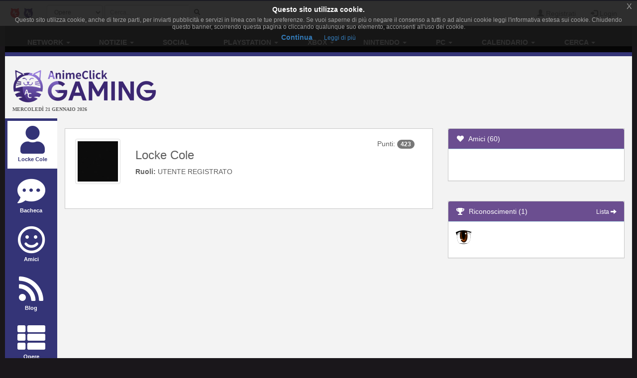

--- FILE ---
content_type: text/html; charset=UTF-8
request_url: https://www.gamerclick.it/profilo/11948
body_size: 7079
content:
<!DOCTYPE html>
<html lang="it" prefix="og: http://ogp.me/ns#">
<head>
            
    <meta charset="utf-8">
    <meta http-equiv="X-UA-Compatible" content="IE=edge">
    <meta name="viewport" content="width=device-width, initial-scale=1,minimum-scale=1">
            <META NAME="KEYWORDS" CONTENT="giochi playstation 4, giochi Wii U, giochi Xbox One, giochi Pc, giochi 3d, giochi di ruolo, giochi di azione, giochi multiplayer">
        <meta property="og:site_name" content="GamerClick.it" />
        <meta name="author" content="Associazione NewType Media">
    <link rel="alternate" type="application/rss+xml" href="/rss" />
    <link rel="canonical" href="https://www.gamerclick.it/profilo/11948" />
    <meta property="fb:app_id" content="500402340166335"/>
    <meta property="fb:pages" content="65686153848,782555735114369,1631874000357963" />
    <meta property="og:url" content="https://www.gamerclick.it/profilo/11948" />
    <meta property="og:locale" content="it_IT" />

    
        <link rel="icon" type="image/x-icon" href="/bundles/accommon/images/gc_favicon.ico.png"/>


    <title>
            Profilo Utente di Locke Cole     </title>
    <style>.instagram-media{margin:0 auto !important}</style>

    <link rel="stylesheet" href="/assets/vendors.3b1d81df.css">
    <link rel="stylesheet" href="/assets/2.f7a4d63a.css">
    <link rel="stylesheet" href="/assets/tema.f85545f1.css">
    <link rel="stylesheet" href="/assets/frontend.7eb0a311.css">

            

    <link rel="stylesheet" href="/assets/tema-gc.cd6a231b.css">




            
    
                        
            <script async src="https://www.googletagmanager.com/gtag/js?id=G-W4ZYNGHZ9Q"></script>
        <script>window.dataLayer = window.dataLayer || [];function gtag(){dataLayer.push(arguments);}gtag('js', new Date());gtag('config', 'G-W4ZYNGHZ9Q');</script>
        <style>#col-main-news h2 a{color:#337ab7}</style>
</head>

<body>

    <div class="visible-xs-block" style="padding-top:5px;background-color:#fff">
            <a href="/">
        <img id="logo-img" alt="logo GamerClick.it" src="/bundles/accommon/images/gc-logoB.png" class="img-responsive" style="margin:0"/>
    </a>

    </div>
    <!-- Fixed navbar -->
<nav class="navbar navbar-default navbar-fixed-top">
    <div class="container">
        <div class="navbar-header pull-left">

            <button type="button" class="navbar-toggle navbar-toggle-left collapsed navbar-toggle-button"
                    data-toggle="collapse" data-target="#nav-macro-aree"
                    aria-expanded="false" aria-controls="navbar">
                <i class="fa fa-th-large"></i>
            </button>
            <a href="/cerca"
               class="navbar-toggle navbar-toggle-left collapsed btn btn-navbar">
                <i class="fa fa-search"></i>
            </a>
            <span class="hidden-xs">
    <a href="//www.animeclick.it/" class="navbar-brand">
        <img alt="Favicon" src="/bundles/accommon/images/ac-20x20.png" height="20" width="20" />
    </a>
    <a href="/" class="navbar-brand">
        <img alt="Favicon" src="/bundles/accommon/images/gc-20x20.png" height="20" width="20" />
    </a>
    </span>

        </div>
        <div class="navbar-left hidden-xs" id="nav-search">
            <div class="navbar-form" style="position: relative;">


    <form class="searchBar" method="get" id="searchBar" action="/cerca">
        <select id="tipo-ricerca" class="form-control input-sm" name="tipo">
            <option value="opera" selected="selected">Opere</option>
            <option value="notizia">Notizie</option>
            <option value="autore">Autore</option>
            <option value="personaggio">Personaggio</option>
            <option value="tutto">Tutto</option>
        </select>

        <div class="input-group">
            <input type="text" id="globalSearch" data-action="/cerca" name="name"
                   class="form-control input-sm" required placeholder="Cerca...">
      <span class="input-group-btn">
        <button type="submit" class="btn btn-secondary btn-sm"><i class="fa fa-search"></i></button>
      </span>
        </div>
    </form>
    <div class="incrementalSearchResultList" id="topSearchResultList"
         style="display: none;position: absolute; width: 100%;min-height: 250px"></div>
</div>

        </div>

        <div class="header-block-nav pull-right">

            <ul class="nav navbar-nav">

                                    <li><a href="/register/"><span
                                    class="glyphicon glyphicon-user"
                                    aria-hidden="true"></span>
                            Registrati</a></li>
                    <li><a href="#" class="login_trigger" data-url="/aclogin/login"><span
                                    class="glyphicon glyphicon-log-in" aria-hidden="true"></span> <span class="hidden-xs">Login</span></a></li>
                
            </ul>
        </div>

    </div>
</nav>

<div id="main-div">

    <div id="page">

        

        <div class="td-div">

            
                            <div class="container" id="main-section-menu">
                    
    <ul class="sidebar-offcanvas nav nav-pills nav-justified navbar-collapse collapse" id="nav-macro-aree">

        <!-- CREO PER SEMPLICITA' E CHIAREZZA  UN MENU' PER OGNI DOMINIO, SENZA FARE IF INTERNE ALLO STESSO -->
        <!-- MENU' DI ANIMECLICK.IT -->
                    <li class="dropdown"><a href="#"
                                    class="dropdown-toggle "
                                    data-toggle="dropdown">Network&nbsp;<b class="caret"></b></a>
                <ul class="dropdown-menu">
                    <li><a href="//www.animeclick.it/">AnimeClick | Anime e Manga</a></li>
                    <li><a href="/">Gamerclick | Videogiochi</a></li>
                    <li><a href="/staff">Staff GamerClick</a></li>
                    <li><a href="/contattaci">Contattaci</a>
                    </li>
                </ul>
            </li>
            <li class="dropdown"><a href="#"
                                    class="dropdown-toggle "
                                    data-toggle="dropdown">Notizie&nbsp;<b class="caret"></b></a>
                <ul class="dropdown-menu">
                    <li><a href="/archivio">Archivio Notizie</a></li>
                </ul>
            </li>
            <li ><a
                        href="/social">Social</a></li>
            <li class="dropdown"><a href="#"
                                    class="dropdown-toggle "
                                    data-toggle="dropdown">PlayStation&nbsp;<b class="caret"></b></a>
                <ul class="dropdown-menu">
                    <li><a href="/playstation"><span class="glyphicon glyphicon-home"></span>&nbsp;PlayStation</a>
                    </li>
                    <li class="divider"></li>
                    <li><a href="/ricerca/game">Ricerca avanzata</a></li>
                </ul>
            </li>
            <li class="dropdown"><a href="#"
                                    class="dropdown-toggle "
                                    data-toggle="dropdown">Xbox&nbsp;<b class="caret"></b></a>
                <ul class="dropdown-menu">
                    <li><a href="/xbox"><span class="glyphicon glyphicon-home"></span>&nbsp;Xbox</a>
                    </li>
                    <li class="divider"></li>
                    <li><a href="/ricerca/game">Ricerca avanzata</a></li>
                </ul>
            </li>
            <li class="dropdown"><a href="#"
                                    class="dropdown-toggle "
                                    data-toggle="dropdown">Nintendo&nbsp;<b class="caret"></b></a>
                <ul class="dropdown-menu">
                    <li><a href="/nintendo"><span class="glyphicon glyphicon-home"></span>&nbsp;Nintendo</a>
                    </li>
                    <li class="divider"></li>
                    <li><a href="/ricerca/game">Ricerca avanzata</a></li>
                </ul>
            </li>
            <li class="dropdown"><a href="#"
                                    class="dropdown-toggle "
                                    data-toggle="dropdown">PC&nbsp;<b class="caret"></b></a>
                <ul class="dropdown-menu">
                    <li><a href="/pc"><span class="glyphicon glyphicon-home"></span>&nbsp;PC</a>
                    </li>
                    <li class="divider"></li>
                    <li><a href="/ricerca/game">Ricerca avanzata</a></li>
                </ul>
            </li>
            <li class="dropdown"><a href="#"
                                    class="dropdown-toggle "
                                    data-toggle="dropdown">Calendario&nbsp;<b class="caret"></b></a>
                <ul class="dropdown-menu">
                    <li><a href="/calendario"><span class="glyphicon glyphicon-home"></span>&nbsp;Calendario</a>
                    </li>
                    <li class="divider"></li>
                    <li><a href="/calendario-eventi">Eventi</a></li>
                    <li><a href="/calendario-videogame">Videogiochi</a></li>
                </ul>
            </li>
            <li class="dropdown"><a href="#"
                                    class="dropdown-toggle "
                                    data-toggle="dropdown">Cerca&nbsp;<b class="caret"></b></a>
                <ul class="dropdown-menu">
                    <li><a href="/ricerca/game">Videogiochi</a></li>
                    <li><a href="/archivio">Notizie</a></li>
                    <li><a href="/utenti">Utenti</a></li>
                    <li><a href="/blog">Blog</a></li>
                    <li><a href="//www.animeclick.it/ricerca/anime">Anime</a></li>
                    <li><a href="//www.animeclick.it/ricerca/manga">Manga</a></li>
                    <li><a href="//www.animeclick.it/ricerca/drama">Drama</a></li>
                    <li><a href="//www.animeclick.it/ricerca/novel">Light Novel</a></li>
                    <li><a href="//serialclick.localhost/ricerca/telefilm">Telefilm</a></li>
                </ul>
            </li>





            </ul>

                </div>
            
            <div class="container" id="page-content-div">
                                    <div class="row hidden-xs" id="logo-row-div">
                        <div class="col-xs-12 col-md-4">
                                <a href="/">
        <img id="logo-img" alt="logo GamerClick.it" src="/bundles/accommon/images/logo-GC.png" />
    </a>
<div style="font-size:10px;line-height:13px;font-weight:bold;font-family:verdana;margin:0">MERCOLEDÌ 21 GENNAIO 2026</div>
                        </div>
                        <div class="col-xs-12 col-md-8">
                            <br/>
                            <div id="banner-top-div" class="hidden-xs">
                                <div style="text-align:center">
                                                                                <script async src="//pagead2.googlesyndication.com/pagead/js/adsbygoogle.js"></script>
<!-- banner top 728G90 -->
<ins class="adsbygoogle"
     style="display:inline-block;width:728px;height:90px"
     data-ad-client="ca-pub-1355827133850317"
     data-ad-slot="3225146761"></ins>
<script><!--EUCOOKIELAW-->(adsbygoogle = window.adsbygoogle || []).push({});</script>

                                                                    </div>
                            </div>
                        </div>
                    </div>
                
                    <div id="profilo-main-div">
        <div class="row">
            <div class="col-xs-12 col-sm-2 col-md-2 col-lg-1">
                                <ul id="profilo-menu-ul" class="nav nav-stacked profilo-menu-verticale">
    <li class="active" >

        <a href="/profilo/11948">

                                        <i class="fa fa-user "></i><span class="labelprofilemenu">Locke Cole</span>
            
        </a>

    </li>
    <li >
        <a href="/bacheca/11948">
            <i class="fa fa-commenting "></i><span class="labelprofilemenu">Bacheca</span>
        </a>

    </li>
        <li  >
        <a href="/amici/11948/200">
            <i class="fa fa-smile-o "></i><span class="labelprofilemenu">Amici</span>
        </a>
    </li>
        <li  >
        <a href="/profilo/blog/11948">
            <i class="fa fa-rss  "></i><span class="labelprofilemenu">Blog</span>
        </a>
    </li>

            <li >
            <a href="/profilo/lista-opera/game/">
                <i class="fa fa-th-list "></i><span class="labelprofilemenu">Opere</span>
            </a>
        </li>
    
    <li >
        <a href="/profilo/wishlist/11948">
            <i class="fa fa-shopping-cart "></i><span class="labelprofilemenu">WishList</span>
        </a>
    </li>
    <li >
        <a href="/recensioni/anime/utente/11948">
            <i class="fa fa-book "></i><span class="labelprofilemenu">Recensioni</span>
        </a>
    </li>
        <li >
        <a href="/profilo/commenti/episodi/11948">
            <i class="fa fa-heartbeat "></i><span class="labelprofilemenu">Attivit&#224;</span>
        </a>
    </li>

            <li >
            <a href="/profilo/grafici/11948">
                <i class="fa fa-line-chart "></i><span class="labelprofilemenu">Grafici</span>
            </a>
        </li>
    
    </ul>
            </div>
            <div class="col-xs-12 col-sm-10 col-md-10 col-lg-11">
                    <div class="row">
        <div class="col-md-8">
            <br/>
                
<div class="profilo-base-div">
    <div class="row">
        <div class="col-xs-12 col-sm-3 col-md-3 col-lg-2">
            <a href="/profilo/11948" title="Vai al profilo utente." target="_blank">
                <img alt="Locke Cole" height="110" width="110"
                     src="/immagini/avatar/100_11948.jpg"
                     class="img-thumbnail avatar"/>
            </a>
                    </div>
        <div class="col-xs-12 col-sm-9 col-md-7 col-lg-8" style="min-height: 120px">
            <h3>Locke Cole</h3>

            
            
                <strong>Ruoli:</strong>
                                    UTENTE REGISTRATO
                                <br/>
            
            
        </div>
        <div class="col-xs-12 col-sm-4 col-md-2 col-lg-2">
            <div class="punti-utente" title="423 punti utente">
                <span class="hidden-md">Punti:</span> <span class="badge">423</span>
            </div>
        </div>
    </div>

</div>
            <br/>
                            
        </div>
        <div class="col-md-4">
            <br/>
            <div class="panel panel-info">
    <div class="panel-heading"><a href="/amici/11948/200"><i class="fa fa-heart fa-fw"></i>&nbsp;&nbsp;Amici (60)</a></div>
    <div class="panel-body">
        <div class="blog-div blog-panel">
            <div class="row" id="blog-row">

                                    <div class="col-xs-3 col-sm-3 col-md-4 col-lg-3 thumb">
                        <a href="/profilo/53030">
                                                    </a>
                    </div>
                                    <div class="col-xs-3 col-sm-3 col-md-4 col-lg-3 thumb">
                        <a href="/profilo/52710">
                                                    </a>
                    </div>
                                    <div class="col-xs-3 col-sm-3 col-md-4 col-lg-3 thumb">
                        <a href="#">
                                                    </a>
                    </div>
                                    <div class="col-xs-3 col-sm-3 col-md-4 col-lg-3 thumb">
                        <a href="/profilo/41836">
                                                    </a>
                    </div>
                                    <div class="col-xs-3 col-sm-3 col-md-4 col-lg-3 thumb">
                        <a href="#">
                                                    </a>
                    </div>
                                    <div class="col-xs-3 col-sm-3 col-md-4 col-lg-3 thumb">
                        <a href="/profilo/16117">
                                                    </a>
                    </div>
                                    <div class="col-xs-3 col-sm-3 col-md-4 col-lg-3 thumb">
                        <a href="#">
                                                    </a>
                    </div>
                                    <div class="col-xs-3 col-sm-3 col-md-4 col-lg-3 thumb">
                        <a href="/profilo/5837">
                                                    </a>
                    </div>
                                    <div class="col-xs-3 col-sm-3 col-md-4 col-lg-3 thumb">
                        <a href="/profilo/37441">
                                                    </a>
                    </div>
                                    <div class="col-xs-3 col-sm-3 col-md-4 col-lg-3 thumb">
                        <a href="#">
                                                    </a>
                    </div>
                                    <div class="col-xs-3 col-sm-3 col-md-4 col-lg-3 thumb">
                        <a href="/profilo/14257">
                                                    </a>
                    </div>
                                    <div class="col-xs-3 col-sm-3 col-md-4 col-lg-3 thumb">
                        <a href="/profilo/35810">
                                                    </a>
                    </div>
                
            </div>
        </div>
    </div>
</div>
            <br/>
            <div class="panel panel-info">
    <div class="panel-heading"><i class="fa fa-trophy fa-fw"></i>&nbsp;&nbsp;Riconoscimenti (1)
        <div class="pull-right">
            <small><a href="/premi-utente">Lista&nbsp;<span class="glyphicon glyphicon-arrow-right"></span></a></small>
        </div>
    </div>
    <div class="panel-body">
        <div class="blog-div blog-panel">
            <div class="row" id="blog-row">

                                    <div class="col-xs-2 col-sm-2 col-md-4 col-lg-2 thumb">
                        <img width="32" height="32" alt="Premio terzo occhio" title="Premio terzo occhio"
                                     src="/immagini/achievements/third_eye.png"/>
                    </div>
                
            </div>
        </div>
    </div>
</div>
        </div>
    </div>

            </div>
        </div>
    </div>
                <a href="https://www.gamerclick.it/profilo/11948#" class="scrollup" style="display: none;" title="Trapassa i cieli con la tua trivella!">Torna su</a>
            </div>

                            <div class="container" id="footer" >

    <div class="social-div">
     <a rel="alternate" type="application/rss+xml"  class="sb-round sb-rss" href="/rss"><i title="RSS" class="fa fa-fw fa-rss"></i></a>
            <a class="sb-round sb-fb" href="https://www.facebook.com/GamerClick.it"><i title="Facebook" class="fa fa-fw fa-facebook"></i></a>
        <a class="sb-round sb-tw" href="https://twitter.com/GamerClickit"><i title="Twitter" class="fa fa-fw fa-twitter"></i></a>
        <a class="sb-round sb-yt" href="https://www.youtube.com/channel/UCxvmtIMSYmnfyQCe24Jh7ZA"><i title="Youtube" class="fa fa-fw fa-youtube"></i></a>
       <a class="sb-round sb-ig" href="https://www.instagram.com/gamerclick.it"><i title="Instagram" class="fa fa-fw fa-instagram"></i></a>
       <a class="sb-round sb-tw" href="https://t.me/gamerclick"><i title="Telegram" class="fa fa-fw fa-telegram"></i></a>

    </div>

            GamerClick.it è un sito amatoriale gestito dall'associazione culturale NO PROFIT  <strong><a  href="http://www.antme.it/">Associazione NewType Media</a></strong>.
        L'Associazione NewType Media, così come il sito GamerClick.it da essa gestito, non perseguono alcun fine di lucro,
        e ai sensi del L.n. 383/2000 tutti i proventi delle attività svolte sono destinati allo svolgimento delle attività
        istituzionali statutariamente previste, ed in nessun caso possono essere divisi fra gli associati, anche in forme indirette.
        <a href="/privacy">Privacy policy</a>.
</div>
            
        </div>
        
    </div>
</div>

    <style>
    .ce-banner{background-color:rgba(25,25,25,.9);color:#efefef;padding:5px 20px;font-size:12px;line-height:1.2em;text-align:center;z-index:9999999;position:fixed;top:0;left:0;right:0;display:block}.ce-dismiss{font-size:16px;font-weight:100;line-height:1;color:#a2a2a2;filter:alpha(opacity=20);position:absolute;font-family:helvetica,arial,verdana,sans-serif;top:0;right:0;padding:5px 10px}
    </style>
    <script id="ce-banner-html" type="text/plain">
        <div style="font-size:1.2em;font-weight:700;padding:7px;color:#fff;">Questo sito utilizza cookie.</div>
        <div style="color:#a2a2a2;">Questo sito utilizza cookie, anche di terze parti, per inviarti pubblicità e servizi in linea con le tue preferenze. Se vuoi saperne di più o negare il consenso a tutti o ad alcuni cookie leggi l'informativa estesa sui cookie. Chiudendo questo banner, scorrendo questa pagina o cliccando qualunque suo elemento, acconsenti all'uso dei cookie.</div>
        <div style="padding:7px 0 5px;">
        <a href="#" class="ce-accept" style="margin:0 10px;font-weight:700;font-size:14px;">Continua</a>
        <a href="/privacy" target="_blank" style="margin:0 10px;font-weight:400;font-size:12px;">Leggi di più</a>
        </div>
        <a href="#" class="ce-dismiss">X</a>
    </script>
    <script src="/bundles/accommon/js/cookies-enabler.min.js"></script>
    <script>COOKIES_ENABLER.init({eventScroll: true,clickOutside: true,cookieName: 'AC_EU_COOKIE_LAW_CONSENT'});</script>
<script src="/assets/runtime.a62e363b.js"></script><script src="/assets/0.3f997e3a.js"></script><script src="/assets/1.3a4c533f.js"></script><script src="/assets/vendors.987f5e4c.js"></script>
<script src="/assets/2.a69633a9.js"></script><script src="/assets/vendors_frontend.a5aec47c.js"></script>
<script src="/assets/frontend.971489fd.js"></script>
<script src="/bundles/accommon/js/cookies.min.js"></script>
<script>
    $(document).ready ( function(){
        try {
            var resolution = screen.width + 'x' + screen.height;
            var viewportRes = $(window).width() + 'x' + $(window).height();
            Cookies.set('AC_SCREEN_RESOLUTION', resolution);
            Cookies.set('AC_VIEWPORT_RESOLUTION', viewportRes);
        }
        catch(err) {
            // discard
        }

        var mentionInputs = $("input[data-mention]");
        var mentionTextareas = $("textarea[data-mention]");
        if(mentionInputs.length > 0 || mentionTextareas.length > 0){
            $.ajax({
                url: '/commenti/lista-tag',
                success: function(data){
                    mentionInputs.mention({
                        users: data,
                        queryBy: ['name']
                    });

                    mentionTextareas.mention({
                        users: data,
                        queryBy: ['name']
                    });
                }
            });
        }
    });
</script>





         <script id="template-preferite" type="x-tmpl-mustache">

    <div>
    <input type="hidden" id="tipo_opera" name="tipo_opera" value={{ tipo }} />
    <p>Aggiungi le tue opere preferite o quello che stai seguendo al momento fino ad un massimo di 4.
        L'opera deve far parte della tua lista opere.</p>
       <div class="form-group">
            <label class="control-label">Le tue opere</label>
            <input type="text" id="opera_preferita" name="opera_preferita" required="required" class="form-control">
       </div>
       <br />
       <div class="row" id="preferite-div" />

    </div>

</script>

<script id="template-opera-box-preferita" type="x-tml-mustache">

<div class="col-xs-4" id="preferita_{{ id_preferita }}">
    <div class="thumbnail thumbnail-opera thumbnail-animazione">
        <div class="pull-right div-remove-thumb"><a class="btn-remove-thumb" href="#" data-id-preferita="{{ id_preferita }}"><i class="glyphicon glyphicon-remove" /></a></div>
        <img class="img-responsive cover-no-found" src="{{ cover }}" alt="{{ titolo }}">


    <div class="caption text-center">
        <h5>
            <a href="#">{{ titolo }}</a></h5>
    </div>
    </div>
    </div>
 
</script>
<script id="tpl-mediaRow" type="x-tmpl-mustache">
    
    <div class="media">
        <div class="media-left">
            <img class="media-object" width="64" src="{{ cover }}" alt="{{ titolo }}">
        </div>
        <div class="media-body">
            <h4 class="media-heading">{{ titolo }}</h4>
            {{ tipo }}
        </div>
    </div>
    
</script>
<script type="text/javascript">
    $(document).ready(function () {

        $(document.body).on("click", ".opera-pref", function (e) {
            e.preventDefault();
            var template = $("#template-preferite").html();
            Mustache.parse(template);
            var rendered = Mustache.render(template, {tipo: $(this).data("tipo")});

            bootbox.hideAll();// Chiudo eventuali finestre aperte
            var dialog = bootbox.dialog({
                message: rendered,
                title: "Scegli preferite",
                backdrop: true,
                onEscape: function () {
                },
                buttons: {
                    main: {
                        label: "Chiudi",
                        className: "btn-default backBtn",
                        callback: function () {
                            $('.backBtn').parents('.bootbox:first').modal('hide');
                            return false;
                        }
                    }
                },
                show: false
            });

            dialog.on('hidden.bs.modal', function () {
                window.location.reload(true);
            });

            dialog.on("show.bs.modal", function () {

                        var ricercaOperaUrl = "/profilo/opere-preferite/ajax/cerca";
                        var tipoOpera = $("#tipo_opera").val();
                        getOperePreferiteUtente(tipoOpera);
                        $("#opera_preferita").select2({
                            minimumInputLength: 2,
                            ajax: {
                                url: ricercaOperaUrl,
                                dataType: "json",
                                data: function (term, page) {
                                    return {
                                        q: term,
                                        tipo : tipoOpera
                                    };
                                },
                                results: function (data, page) {
                                    return {
                                        results: data, text: 'titolo'
                                    };
                                }
                            },
                            dropdownCssClass: "bigdrop",
                            formatResult: function (opera) {
                                var template = $("#tpl-mediaRow").html();
                                var r = Mustache.render(template, opera);
                                return r;
                            },
                            formatSelection: function (opera) {
                                return opera.titolo;
                            }
                        }).on("change", function (e) {
                            $.post('/profilo/opere-preferite/ajax/aggiungi',{'tipoOpera': tipoOpera , 'lista_elem' : e.added.id} , function(data) {
                                var response = $.parseJSON(data);
                                if(response.ok) {
                                    var template = $("#template-opera-box-preferita").html();
                                    Mustache.parse(template);
                                    e.added.id_preferita = response.data;
                                    var rendered = Mustache.render(template,e.added);
                                    $(rendered).hide().appendTo("#preferite-div").fadeIn();
                                }
                            });

                        });
            });
            
           
            dialog.modal('show');
        });

        $(document.body).on("click", ".btn-remove-thumb", function (e) {
            e.preventDefault();
            var id_preferita = $(this).data("id-preferita");
            var tipoOpera = $("#tipo_opera").val();
            $.post('/profilo/opere-preferite/ajax/rimuovi',{'id': id_preferita, 'tipo': tipoOpera} , function(data) {
                var response = $.parseJSON(data);
                if(response.ok) {
                    $("#preferita_"+id_preferita).fadeOut("normal", function() {
                        $(this).remove();
                    });
                }
            });
        });


        $(document.body).on("click", ".btn-attiva-preferiti", attivaPreferiti);


        function getOperePreferiteUtente(tipoOpera) {
             $.post('/profilo/opere-preferite/ajax/preferite',{'tipoOpera': tipoOpera} , function(r) {
                    r = $.parseJSON(r);
                    if(r.ok) {
                        var template = $("#template-opera-box-preferita").html();
                        Mustache.parse(template);

                        $.each( r.data,function( index, value ) {
                          var rendered = Mustache.render(template,value);
                          $(rendered).hide().appendTo("#preferite-div").fadeIn();
                        });


                    }
             });
        }

        function attivaPreferiti(e) {
            var target = this;
            var url = '/profilo/opere-preferite/ajax/nascondi';
            var tipo = $(target).data("tipo");
            var attivo = $(target).data("attivo") ? false : true;
            $.post(url, { tipo: tipo, attivo: attivo },
                    function (data) {
                        if (data.ok) {
                            if (attivo)
                                $(target).removeClass("btn-warning").addClass("btn-success").data("attivo", true).attr("data-attivo", true).text("si");
                            else
                                $(target).removeClass("btn-success").addClass("btn-warning").data("attivo", false).attr("data-attivo", false).text("no");

                        }
                    }, "json");
        }

    });

</script>
 

    <script type="text/javascript">
        $(function() {
            AC.Social.initMessaggiPrivati();
        });

    </script>

</body>
</html>
